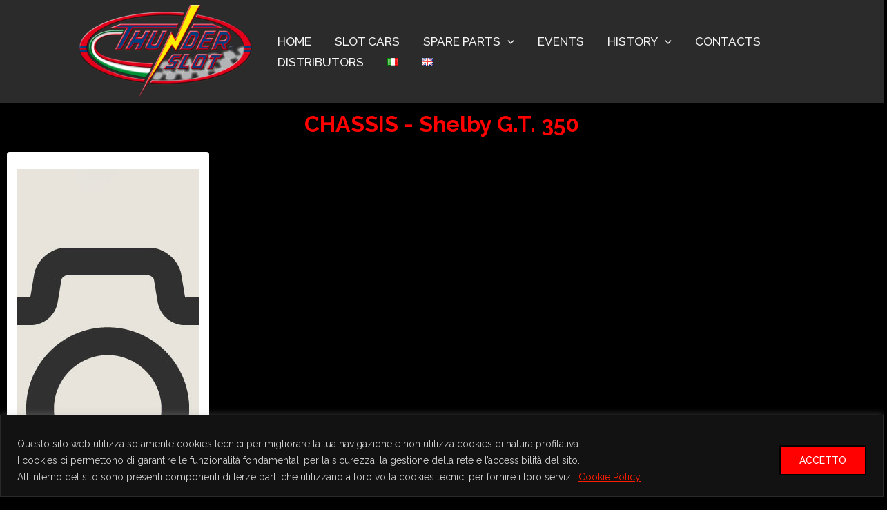

--- FILE ---
content_type: text/css
request_url: https://www.thunderslot.com/wp-content/uploads/elementor/css/post-7128.css?ver=1674033454
body_size: 632
content:
.elementor-7128 .elementor-element.elementor-element-61d9fb1 > .elementor-container{max-width:1600px;}.elementor-7128 .elementor-element.elementor-element-99f17f1 .wpr-archive-title{text-align:center;margin:0 auto;color:#FF0000;font-family:"Raleway", Sans-serif;font-size:32px;font-weight:700;}.elementor-7128 .elementor-element.elementor-element-99f17f1 .wpr-archive-title:after{text-align:center;margin:0 auto;}.elementor-7128 .elementor-element.elementor-element-99f17f1 .wpr-archive-description{text-align:center;margin:0 auto;}.elementor-7128 .elementor-element.elementor-element-99f17f1 .wpr-archive-title span{color:#FF0C00;}.elementor-7128 .elementor-element.elementor-element-99f17f1 > .elementor-widget-container{margin:0px 0px 0px 0px;}.elementor-7128 .elementor-element.elementor-element-07614cf > .elementor-container{max-width:1400px;}.elementor-7128 .elementor-element.elementor-element-be5b1b7 .tpg-post-holder div{text-align:left;}.elementor-7128 .elementor-element.elementor-element-be5b1b7 .rt-tpg-container .rt-holder .entry-title-wrapper{margin:6px 0px 7px 0px;}.elementor-7128 .elementor-element.elementor-element-be5b1b7 .rt-tpg-container .rt-holder .entry-title-wrapper .entry-title{padding:4px 0px 0px 0px;}.elementor-7128 .elementor-element.elementor-element-be5b1b7 .tpg-el-main-wrapper .entry-title-wrapper .entry-title{font-family:"Raleway", Sans-serif;font-size:18px;font-weight:bold;}.elementor-7128 .elementor-element.elementor-element-be5b1b7 .tpg-el-main-wrapper .entry-title{text-align:center;color:#FF0C00;}.elementor-7128 .elementor-element.elementor-element-be5b1b7 .tpg-el-main-wrapper .tpg-el-image-wrap img{width:auto;}.elementor-7128 .elementor-element.elementor-element-be5b1b7 .tpg-el-main-wrapper .tpg-el-image-wrap{margin:10px 0px 0px 0px;}.elementor-7128 .elementor-element.elementor-element-be5b1b7 .tpg-el-main-wrapper .tpg-el-excerpt .tpg-excerpt-inner{font-family:"Raleway", Sans-serif;font-size:15px;font-weight:400;text-align:left;color:#000000;}.elementor-7128 .elementor-element.elementor-element-be5b1b7 .tpg-el-main-wrapper .tpg-el-excerpt{margin:2px 0px 0px 0px;}.elementor-7128 .elementor-element.elementor-element-be5b1b7 .rt-pagination-wrap{justify-content:center;}.elementor-7128 .elementor-element.elementor-element-be5b1b7 > .elementor-widget-container{border-radius:1px 0px 0px 0px;}.elementor-7128 .elementor-element.elementor-element-fa20cf7{margin-top:-24px;margin-bottom:21px;padding:7px 7px 7px 7px;}.elementor-7128 .elementor-element.elementor-element-d8e8ad0 .ekit-btn-wraper{text-align:center;}.elementor-7128 .elementor-element.elementor-element-d8e8ad0 .elementskit-btn{width:26%;padding:25px 0px 25px 0px;font-family:"Raleway", Sans-serif;font-size:18px;font-weight:500;text-transform:uppercase;text-decoration:none;line-height:0px;color:#F8F8F8;background-color:#FF0C00;border-style:none;border-color:#D2231A;border-radius:2px 2px 2px 2px;}.elementor-7128 .elementor-element.elementor-element-d8e8ad0 .elementskit-btn svg path{stroke:#F8F8F8;fill:#F8F8F8;}.elementor-7128 .elementor-element.elementor-element-d8e8ad0 .elementskit-btn:hover{color:#000000;background-color:#EFEFEF;}.elementor-7128 .elementor-element.elementor-element-d8e8ad0 .elementskit-btn:hover svg path{stroke:#000000;fill:#000000;}.elementor-7128 .elementor-element.elementor-element-d8e8ad0 .elementskit-btn > i{font-size:9px;}.elementor-7128 .elementor-element.elementor-element-d8e8ad0 .elementskit-btn > svg{max-width:9px;}.elementor-7128 .elementor-element.elementor-element-d8e8ad0 .elementskit-btn > i, .elementor-7128 .elementor-element.elementor-element-d8e8ad0 .elementskit-btn > svg{margin-right:5px;}.rtl .elementor-7128 .elementor-element.elementor-element-d8e8ad0 .elementskit-btn > i, .rtl .elementor-7128 .elementor-element.elementor-element-d8e8ad0 .elementskit-btn > svg{margin-left:5px;margin-right:0;}.elementor-7128 .elementor-element.elementor-element-d8e8ad0 > .elementor-widget-container{margin:0px 0px 0px 0px;padding:0px 0px 0px 56px;}.elementor-7128 .elementor-element.elementor-element-d8e8ad0{width:100%;max-width:100%;}body.elementor-page-7128:not(.elementor-motion-effects-element-type-background), body.elementor-page-7128 > .elementor-motion-effects-container > .elementor-motion-effects-layer{background-color:#000000;}@media(max-width:1024px){.elementor-7128 .elementor-element.elementor-element-d8e8ad0 .ekit-btn-wraper{text-align:center;}}@media(max-width:767px){.elementor-7128 .elementor-element.elementor-element-d8e8ad0 .ekit-btn-wraper{text-align:left;}}